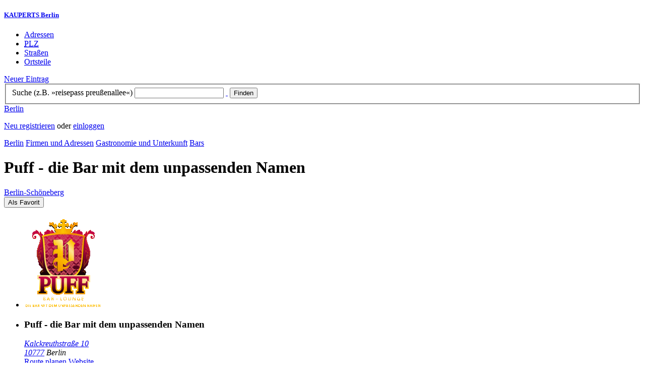

--- FILE ---
content_type: text/html; charset=utf-8
request_url: https://berlin.kauperts.de/eintrag/Puffbar-Kalckreuthstrasse-10-10777-Berlin
body_size: 6482
content:
<!DOCTYPE html>
<html lang="de" xml:lang="de" xmlns="http://www.w3.org/1999/xhtml">

<head profile="http://dublincore.org/documents/dcq-html/">

<link rel="schema.DC" href="http://purl.org/dc/elements/1.1/" />
<link rel="schema.DCTERMS" href="http://purl.org/dc/terms/" />
<link rel="search" type="application/opensearchdescription+xml" title="KAUPERTS Suche" href="https://berlin.kauperts.de/opensearch.xml" />

<link rel="alternate" media="only screen and (max-width: 640px)" href="https://m.kauperts.de/eintrag/Puffbar-Kalckreuthstrasse-10-10777-Berlin" >

<meta content="authenticity_token" name="csrf-param" />
<meta content="T2r3E5xVt4rqhzrqzPrzabw/B0/IpkIdPVtsbwfuPeU=" name="csrf-token" />

	  <meta name="DC.title" content="Puff - die Bar mit dem unpassenden Namen - Bar in Berlin Schöneberg - KAUPERTS" />
	  <meta name="DC.description" content="Details zu Puff - die Bar mit dem unpassenden Namen, Kalckreuthstraße 10 in 10777 Berlin, eingetragen in der Kategorie Bar" />
	  <meta lang="de" name="title" xml:lang="de" content="Puff - die Bar mit dem unpassenden Namen - Bar in Berlin Schöneberg - KAUPERTS" />
	  <meta lang="de" name="keywords" xml:lang="de" content="puff, bar" />
	  <meta lang="de" name="description" xml:lang="de" content="Details zu Puff - die Bar mit dem unpassenden Namen, Kalckreuthstraße 10 in 10777 Berlin, eingetragen in der Kategorie Bar" />
	  <meta name="DC.publisher" content="kaupertmedia" />
<meta name="DC.creator" content="kaupertmedia" />
<meta name="author" content="kaupertmedia" />

<meta name="robots" content="follow,index,no-cache,noodp,noarchive" />


		<meta name="geo.placename" content="Puff - die Bar mit dem unpassenden Namen" />
		<meta name="geo.position" content="52.4984652214903;13.3480131626129" />
		<meta name="ICBM" content="52.4984652214903, 13.3480131626129" />

	  <link rel="canonical" href="https://berlin.kauperts.de/eintrag/Puffbar-Kalckreuthstrasse-10-10777-Berlin" />

<meta name="msvalidate.01" content="F28BA1DB28967499AC0931BA2E80AE0D" />
<meta name="y_key" content="72bd645a84726b4b" />
<meta property="fb:page_id" content="145945998763886" />
<meta name="verification" content="63b937c3035a8c9e2111551a1f259ab5" />


<meta http-equiv="Content-Type" content="application/xhtml+xml; charset=UTF-8" />
<meta http-equiv="Content-Script-Type" content="text/javascript" />
<meta http-equiv="Content-Style-Type" content="text/css" />

<meta http-equiv="X-UA-Compatible" content="IE=edge" />

<link rel="shortcut icon" type="image/x-icon" href="/favicon.ico" />
<link rel="image_src" href="https://berlin.kauperts.de/externals/brand/kauperts_fb_130x110.jpg" />

<link href="https://berlin.kauperts.de/stylesheets/v4_packaged.css?1727272786" media="screen" rel="stylesheet" type="text/css" />


<script src="https://berlin.kauperts.de/javascripts/full_stack_packaged.js?1727272783" type="text/javascript"></script>



<title>Puff - die Bar mit dem unpassenden Namen - Bar in Berlin Schöneberg - KAUPERTS</title>

</head>

<body class="kv4 sp " id="service_providers-show">


<script type="text/javascript">
//<![CDATA[


if(Cookie.getData('mobile_preferred')==false) {
	// do nothing
}else{
	offerMobile('https://m.kauperts.de/eintrag/Puffbar-Kalckreuthstrasse-10-10777-Berlin');
}


//]]>
</script>

<div id="lightbox_background" class="lightbox-background" style="display:none;"></div>
<div id="lightbox_container" class="lightbox-container" style="display:none;">
  </div>
<div id="growl" style="display:none;">
	</div>
<div id="spinner" style="display:none;"><div></div></div>

<div id="header">
	<div class="wrapper">

		<h5 class="brand"><a href="/">KAUPERTS Berlin</a></h5>

		<ul class="menu">
	<li class="addresses">
			<a href="/Adressen">Adressen</a>
	</li>
	<li class="zips">
			<a href="/plz"><abbr title="Postleitzahlen" lang="de" xml:lang="de">PLZ</abbr></a>
	</li>
	<li class="streets">
			<a href="/Strassenverzeichnis">Straßen</a>
	</li>
	<li class="districts">
			<a href="/Bezirke">Ortsteile</a>
	</li>
</ul>

<a href="/eintragen" class="small button-v5" id="suggest_entry">Neuer Eintrag</a>

		
<form method="get" action="/search" id="search-form" autocomplete="off">

	<fieldset>
		<label for="search-string">Suche (z.B. »reisepass preußenallee«)</label>
		<input type="text" name="query" id="search-string" class="required " value="" />
		<a href="#" id="link-to-remove" onclick="clearSearchInput();; return false;">&nbsp;</a>
		<input type="submit" value="Finden" class="submit" id="search_submit" />
                <div class="auto_complete" id="search_string_auto_complete"></div>
		<input type="hidden" name="category_id" value="210" />
		<div id="vicinity_parameters">
		</div>
	</fieldset>

	<a href="#" id="toggle-search-options" onclick="toggleSearchOptions(); return false;">Berlin</a>
	<div id="search-options" style="display:none;"></div>

</form>

<script type="text/javascript">
//<![CDATA[

  new Axent.SelfLabeledInput('#search-form label');

  Event.observe('search-string', 'focus', function(event) {
    $('search-options').hide();
  });

  search_string_observer = window.setInterval(LinkToRemove, 100);

  // SEARCH V2

  var search_form = $('search-form');
  var path_vicinity_search = '/umkreissuche';
  var path_search = '/search';
  var geo_located = false;
  var geo_location_id = '592635';
  var lat = 'false';
  var lng = 'false';
  var object_name ='Puffbar';
  var query_str = '';

  initSearchOptions(geo_location_id, object_name, query_str, lat, lng);


//]]>
</script>
		<div id="user_panel">
	<p class="not-logged-in"><a href="/registrieren" class="register">Neu registrieren</a> oder <a href="/login" class="login">einloggen</a></p>
</div>


	</div>
</div>

<div id="content_header">
	<div class="wrapper">
        	
<div class="c_16 clearfix">
  <div class="grid_16">
    <div class="breadcrumbs" xmlns:v="http://rdf.data-vocabulary.org/#">
  <span typeof="v:Breadcrumb"><a href="/" property="v:title" rel="v:url">Berlin</a></span>
  <span typeof="v:Breadcrumb">
    <a href="/Adressen" property="v:title" rel="v:url">Firmen und Adressen</a>  </span>
    <span typeof="v:Breadcrumb">
      <a href="/Adressbuch/Gastronomie-und-Unterkunft" property="v:title" rel="v:url">Gastronomie und Unterkunft</a>    </span>
  <span typeof="v:Breadcrumb">
    <a href="/Adressen/Bar" property="v:title" rel="v:url">Bars</a>  </span>
</div>


    <h1 class="title night-club">Puff - die Bar mit dem unpassenden Namen</h1>

    <a href="/Bezirke/Tempelhof-Schoeneberg/Ortsteile/Schoeneberg" class="city-district">Berlin&#8209;Schöneberg</a>

    <div id="add_remove_bookmark" class="clearfix">
    <form accept-charset="UTF-8" action="/benutzer/profil/lesezeichen?bookmark%5Btarget_id%5D=79989&amp;bookmark%5Btarget_type%5D=ServiceProvider" class="save-bookmark" method="post"><div style="margin:0;padding:0;display:inline"><input name="utf8" type="hidden" value="&#x2713;" /><input name="authenticity_token" type="hidden" value="T2r3E5xVt4rqhzrqzPrzabw/B0/IpkIdPVtsbwfuPeU=" /></div><button class="clickable as-link" id="service_provider_submit" type="submit">Als Favorit</button></form></div>

  </div>
</div>

	</div>
</div>

<div id="content_body">
	<div class="wrapper">
		



<div class="c_16 clearfix">

	<div id="panes_container" class="grid_12 panes">


		
		  <ul class="vcard contact-details clearfix">
    <li class="logo">
      <img alt="Puff - die Bar mit dem unpassenden Namen" class="logo" src="https://d3e81cr6wop7bh.cloudfront.net/service_providers/logos/000/079/989/standard/image001-1.GIF?1383636533" />    </li>
    <li class="contact-data">
      <h3 class="fn org">
        Puff - die Bar mit dem unpassenden Namen      </h3>
      <address class="adr">
        <a href="/search?query=Kalckreuthstra%C3%9Fe+10+10777" class="street-address" rel="nofollow">Kalckreuthstraße 10</a><br />
        <a href="/plz/10777" class="postal-code">10777</a> <span class="locality">Berlin</span><br />
      </address>
      <a href="https://maps.google.de/maps?f=d&amp;source=s_d&amp;daddr=Kalckreuthstraße 10 10777+Berlin&amp;hl=de&amp;ie=UTF8&amp;z=14" class="driving-directions">Route planen</a>

      

        <a href="https://www.facebook.com/pages/PUFF-die-Bar-mit-dem-unpassenden-Namen/152228831526327" class="url" rel="external nofollow">Website</a><br />

      <ul class="geo accessible">
        <li class="latitude">52.4984652214903</li>
        <li class="longitude">13.3480131626129</li>
      </ul>
    </li>
    <li class="business-hours">
      <table summary="" class="business-hours" id="business_hours"><caption>Öffnungszeiten</caption><tfoot><tr><td colspan="3"></td></tr></tfoot><tbody><tr class='odd'><th class='weekday'><span class='label'><abbr title="Montag" lang="de" xml:lang="de">Mo</abbr></span><span class='fill-character'></span></th><td class='time'>16:00-3:00 Uhr</td></tr><tr class='even'><th class='weekday'><span class='label'><abbr title="Dienstag" lang="de" xml:lang="de">Di</abbr></span><span class='fill-character'></span></th><td class='time'>16:00-3:00 Uhr</td></tr><tr class='odd'><th class='weekday'><span class='label'><abbr title="Mittwoch" lang="de" xml:lang="de">Mi</abbr></span><span class='fill-character'></span></th><td class='time'>16:00-3:00 Uhr</td></tr><tr class='even'><th class='weekday'><span class='label'><abbr title="Donnerstag" lang="de" xml:lang="de">Do</abbr></span><span class='fill-character'></span></th><td class='time'>16:00-3:00 Uhr</td></tr><tr class='odd'><th class='weekday'><span class='label'><abbr title="Freitag" lang="de" xml:lang="de">Fr</abbr></span><span class='fill-character'></span></th><td class='time'>16:00-3:00 Uhr</td></tr><tr class='even'><th class='weekday'><span class='label'><abbr title="Samstag" lang="de" xml:lang="de">Sa</abbr></span><span class='fill-character'></span></th><td class='time'>16:00-3:00 Uhr</td></tr><tr class='odd'><th class='weekday'><span class='label'><abbr title="Sonntag" lang="de" xml:lang="de">So</abbr></span><span class='fill-character'></span></th><td class='time'>16:00-3:00 Uhr</td></tr></tbody></table>
    </li>
  </ul>



		<div class="pane" id="pane_description">

			

	<ul id="toolset">
    <li class="user-content"><a href="/vervollstaendigen/neu?content_correction%5Btarget_service_provider_id%5D=79989" class="small green button-v5" data-method="get" data-remote="true" id="content_correction_link" rel="nofollow" title="Eintrag ergänzen">Eintrag ergänzen</a></li>
		<li class="create-link"><a href="/eintrag/Puffbar-Kalckreuthstrasse-10-10777-Berlin/create_link" data-method="get" data-remote="true" rel="nofollow" title="Link erstellen">Link erstellen</a></li>
    <li class="report-bug"><a href="#" onclick="dimBackground(&#x27;lightbox_background&#x27;);
$(&quot;lightbox_container&quot;).update(&quot;&lt;div class=\&quot;lb-outer lb-for-feedback\&quot;&gt;\n  &lt;div class=\&quot;lb-inner clearfix\&quot;&gt;\n\n    &lt;div class=\&quot;lb-caption\&quot;&gt;W\u00fcnsche, Anregungen oder Fehler?&lt;/div&gt;\n    &lt;a class=\&quot;lb-close\&quot; href=\&quot;#\&quot; onclick=\&quot;closeLightbox();; return false;\&quot;&gt;schliessen&lt;/a&gt;\n\n    &lt;div class=\&quot;column column-sidebar\&quot;&gt;\n      &lt;div class=\&quot;help\&quot;&gt;\n        &lt;p&gt;Dieses Feedbackformular er&amp;shy;m\u00f6g&amp;shy;licht ausschlie\u00dflich den Kontakt zur &lt;span class=\&quot;majuscules\&quot;&gt;KAUPERTS&lt;/span&gt; Redaktion.&lt;/p&gt;\n      &lt;/div&gt;\n    &lt;/div&gt;\n\n    &lt;div class=\&quot;column column-main\&quot;&gt;\n      &lt;form accept-charset=\&quot;UTF-8\&quot; action=\&quot;/kontakt\&quot; class=\&quot;float-based\&quot; id=\&quot;new_contact\&quot; method=\&quot;post\&quot;&gt;&lt;div style=\&quot;margin:0;padding:0;display:inline\&quot;&gt;&lt;input name=\&quot;utf8\&quot; type=\&quot;hidden\&quot; value=\&quot;&amp;#x2713;\&quot; /&gt;&lt;input name=\&quot;authenticity_token\&quot; type=\&quot;hidden\&quot; value=\&quot;T2r3E5xVt4rqhzrqzPrzabw/B0/IpkIdPVtsbwfuPeU=\&quot; /&gt;&lt;/div&gt;        &lt;fieldset&gt;\n          &lt;label class=\&quot;field-textarea message\&quot;&gt;Feedback&lt;textarea cols=\&quot;80\&quot; id=\&quot;contact_message\&quot; name=\&quot;contact[message]\&quot; rows=\&quot;4\&quot;&gt;\n&lt;/textarea&gt;&lt;/label&gt;\n          &lt;label class=\&quot;field-text email\&quot;&gt;E&amp;#8209;Mail&lt;input id=\&quot;contact_email\&quot; name=\&quot;contact[email]\&quot; size=\&quot;30\&quot; type=\&quot;text\&quot; /&gt;&lt;span class=\&quot;helpful-hint\&quot;&gt;Diese Angabe ist optional.&lt;/span&gt;&lt;/label&gt;\n          &lt;label class=\&quot;honeypot\&quot;&gt;Dieses Feld nicht beschriften&lt;input id=\&quot;contact_botswelcome\&quot; name=\&quot;contact[botswelcome]\&quot; size=\&quot;30\&quot; type=\&quot;text\&quot; /&gt;&lt;/label&gt;\n        &lt;/fieldset&gt;\n\n        &lt;fieldset class=\&quot;tos\&quot;&gt;\n          &lt;label&gt;\n            &lt;input name=\&quot;contact[privacy_tos]\&quot; type=\&quot;hidden\&quot; value=\&quot;0\&quot; /&gt;&lt;input data-behaviour=\&quot;acceptance-required\&quot; id=\&quot;contact_privacy_tos\&quot; name=\&quot;contact[privacy_tos]\&quot; type=\&quot;checkbox\&quot; value=\&quot;1\&quot; /&gt;\n            Ich habe die &lt;a href=&#x27;/datenschutz&#x27; target=&#x27;_blank&#x27;&gt;Datenschutzhinweise&lt;/a&gt; zur Kenntnis genommen. Ich stimme zu, dass meine Angaben und Daten zur Bearbeitung meines Anliegens elektronisch erhoben und gespeichert werden.\n          &lt;/label&gt;\n        &lt;/fieldset&gt;\n\n        &lt;fieldset class=\&quot;buttons\&quot;&gt;\n          &lt;input id=\&quot;contact_origin\&quot; name=\&quot;contact[origin]\&quot; type=\&quot;hidden\&quot; value=\&quot;/eintrag/Puffbar-Kalckreuthstrasse-10-10777-Berlin\&quot; /&gt;          &lt;button class=\&quot;large button-v5 send\&quot; data-disabled-by=\&quot;contact_privacy_tos\&quot; type=\&quot;submit\&quot;&gt;Senden&lt;/button&gt;\n        &lt;/fieldset&gt;\n&lt;/form&gt;    &lt;/div&gt;\n\n  &lt;/div&gt;\n&lt;/div&gt;\n&quot;);
showLightbox(&#x27;lightbox_container&#x27;, $$(&#x27;#lightbox_container .lb-caption&#x27;)[0]);; return false;" rel="nofollow" title="Problem melden">Problem melden</a></li>
	</ul>

	<div class="clearfix"></div>



			


			




			










		
<div class="hreview-aggregate clearfix">

	<h5 class="item">Puff - die Bar mit dem unpassenden Namen</h5>
	<span class="type accessible">place</span>

	<span class="points" title="Keine Bewertung"><span class="point-empty"></span><span class="point-empty"></span><span class="point-empty"></span><span class="point-empty"></span><span class="point-empty"></span></span><span class="rating"><span class="value">0</span> von <span class="best">5</span> Punkten</span>

	<span class="count-text"><span class="count">0</span>
	Bewertungen</span>

</div>


  <a href="https://maps.google.com/maps?q=52.4984652214903,13.3480131626129(Puffbar)" class="large button-v5" rel="nofollow" target="_blank">Auf Karte anzeigen</a>


    <a  class="large button-v5 create-rating" data-method="get" data-remote="true" href="/erlebnisse/neu?rating%5Brateable_id%5D=79989&amp;rating%5Brateable_type%5D=ServiceProvider" id="create_rating_link" rel="nofollow" title="Schildere Dein Erlebnis">Schildere Dein Erlebnis</a>
      <div id="new_hreview_marker" style="display:none"></div>
      




					


			

    <dl class="around-me night-club">
      <dt>Bars im Umkreis von Puff - die Bar mit dem unpassenden Namen</dt>
        <dd>
          <ul>
              <li>
              <a href="/eintrag/Pussycat-Kalckreuthstrasse-7-10777-Berlin" title="Pussycat"><abbr class="attribute distance" title="Entfernung zum Bezugspunkt in Kilometer" xml:lang="de" lang="de">0.0&nbsp;km</abbr> <span class="name provider-name">Pussycat</span></a>
              </li>
              <li>
              <a href="/eintrag/BLOND-Motzstrasse-28-10777-Berlin" title="BLOND"><abbr class="attribute distance" title="Entfernung zum Bezugspunkt in Kilometer" xml:lang="de" lang="de">0.1&nbsp;km</abbr> <span class="name provider-name">BLOND</span></a>
              </li>
              <li>
              <a href="/eintrag/Scheune-Motzstrasse-25-10777-Berlin" title="Scheune"><abbr class="attribute distance" title="Entfernung zum Bezugspunkt in Kilometer" xml:lang="de" lang="de">0.1&nbsp;km</abbr> <span class="name provider-name">Scheune</span></a>
              </li>
              <li>
              <a href="/eintrag/Reizbar-Motzstrasse-30-10777-Berlin" title="Reizbar"><abbr class="attribute distance" title="Entfernung zum Bezugspunkt in Kilometer" xml:lang="de" lang="de">0.1&nbsp;km</abbr> <span class="name provider-name">Reizbar</span></a>
              </li>
              <li>
              <a href="/eintrag/Musikcafe-Pinocchio-Fuggerstrasse-3-10777-Berlin" title="Musikcafé Pinocchio"><abbr class="attribute distance" title="Entfernung zum Bezugspunkt in Kilometer" xml:lang="de" lang="de">0.1&nbsp;km</abbr> <span class="name provider-name">Musikcafé Pinocchio</span></a>
              </li>
              <li>
              <a href="/eintrag/Tabasco-Bar-Fuggerstrasse-3-10777-Berlin" title="Tabasco-Bar"><abbr class="attribute distance" title="Entfernung zum Bezugspunkt in Kilometer" xml:lang="de" lang="de">0.1&nbsp;km</abbr> <span class="name provider-name">Tabasco-Bar</span></a>
              </li>
              <li>
              <a href="/eintrag/Tramps-Eisenacher-Strasse-6-10777-Berlin" title="Tramp`s"><abbr class="attribute distance" title="Entfernung zum Bezugspunkt in Kilometer" xml:lang="de" lang="de">0.1&nbsp;km</abbr> <span class="name provider-name">Tramp`s</span></a>
              </li>
              <li>
              <a href="/eintrag/Blue-Boy-Bar-Eisenacher-Strasse-3A-10777-Berlin" title="Blue Boy Bar"><abbr class="attribute distance" title="Entfernung zum Bezugspunkt in Kilometer" xml:lang="de" lang="de">0.2&nbsp;km</abbr> <span class="name provider-name">Blue Boy Bar</span></a>
              </li>
              <li>
              <a href="/eintrag/Sally-Bowles-Eisenacher-Strasse-2-10777-Berlin" title="Sally Bowles"><abbr class="attribute distance" title="Entfernung zum Bezugspunkt in Kilometer" xml:lang="de" lang="de">0.2&nbsp;km</abbr> <span class="name provider-name">Sally Bowles</span></a>
              </li>
              <li>
              <a href="/eintrag/BULL-Kleiststrasse-35-10787-Berlin" title="BULL"><abbr class="attribute distance" title="Entfernung zum Bezugspunkt in Kilometer" xml:lang="de" lang="de">0.2&nbsp;km</abbr> <span class="name provider-name">BULL</span></a>
              </li>
              <li>
              <a href="/eintrag/Bar-Vielharmonie-Motzstr-8-10777-Berlin" title="Vielharmonie"><abbr class="attribute distance" title="Entfernung zum Bezugspunkt in Kilometer" xml:lang="de" lang="de">0.2&nbsp;km</abbr> <span class="name provider-name">Vielharmonie</span></a>
              </li>
              <li>
              <a href="/eintrag/Stagger-Lee-Nollendorfstrasse-27-10777-Berlin" title="Stagger Lee"><abbr class="attribute distance" title="Entfernung zum Bezugspunkt in Kilometer" xml:lang="de" lang="de">0.3&nbsp;km</abbr> <span class="name provider-name">Stagger Lee</span></a>
              </li>
              <li>
              <a href="/eintrag/K6-Kleiststrasse-6-10787-Berlin" title="K6"><abbr class="attribute distance" title="Entfernung zum Bezugspunkt in Kilometer" xml:lang="de" lang="de">0.3&nbsp;km</abbr> <span class="name provider-name">K6</span></a>
              </li>
              <li>
              <a href="/eintrag/Green-Door-Cocktailbar-Winterfeldtstrasse-50-10781-Berlin" title="Green Door"><abbr class="attribute distance" title="Entfernung zum Bezugspunkt in Kilometer" xml:lang="de" lang="de">0.4&nbsp;km</abbr> <span class="name provider-name">Green Door</span></a>
              </li>
              <li>
              <a href="/eintrag/Reza-Maassenstrasse-4-10777-Berlin" title="Reza"><abbr class="attribute distance" title="Entfernung zum Bezugspunkt in Kilometer" xml:lang="de" lang="de">0.4&nbsp;km</abbr> <span class="name provider-name">Reza</span></a>
              </li>
              <li>
              <a href="/eintrag/Dreizehn-Welserstrasse-27-10777-Berlin" title="Dreizehn"><abbr class="attribute distance" title="Entfernung zum Bezugspunkt in Kilometer" xml:lang="de" lang="de">0.4&nbsp;km</abbr> <span class="name provider-name">Dreizehn</span></a>
              </li>
              <li>
              <a href="/eintrag/Redgold1-Fuggerstrasse-34-10777-Berlin" title="Redgold1"><abbr class="attribute distance" title="Entfernung zum Bezugspunkt in Kilometer" xml:lang="de" lang="de">0.4&nbsp;km</abbr> <span class="name provider-name">Redgold1</span></a>
              </li>
              <li>
              <a href="/eintrag/NACHBAR-Maassenstrasse-12-10777-Berlin" title="NACHBAR"><abbr class="attribute distance" title="Entfernung zum Bezugspunkt in Kilometer" xml:lang="de" lang="de">0.4&nbsp;km</abbr> <span class="name provider-name">NACHBAR</span></a>
              </li>
              <li>
              <a href="/eintrag/Slumberland-Goltzstrasse-24-10781-Berlin" title="Slumberland"><abbr class="attribute distance" title="Entfernung zum Bezugspunkt in Kilometer" xml:lang="de" lang="de">0.4&nbsp;km</abbr> <span class="name provider-name">Slumberland</span></a>
              </li>
          </ul>
      </dd>
    </dl>



		</div>


	</div>

	<div class="grid_4 sidebar">
		<div class="sidebar-wrapper">
  <div class="kca-wrapper clearfix">
      
  </div>
</div>



	</div>

</div>









	</div>
</div>

<div id="footer" class="clearfix">
  <div class="wrapper">
    <div class="head clearfix">
  <h1 class="current-city"><a href="/">Berlin</a></h1>
</div>


<div class="c_16 clearfix">
  <div class="grid_3">
    <ul class="fat-footer">
      <li class="emphasize addresses">
        <a href="/Adressen">Firmen und Adressen</a>
      </li>
      <li class="emphasize zips">
        <a href="/plz"><abbr title="Postleitzahlen" lang="de" xml:lang="de">PLZ</abbr> Berlin</a>
      </li>
      <li class="emphasize streets">
        <a href="/Strassenverzeichnis">Straßenverzeichnis Berlin</a>
      </li>
      <li class="emphasize districts">
        <a href="/Bezirke">Berliner Bezirke und Ortsteile</a>
      </li>
    </ul>
  </div>

  <div class="grid_3">
    <ul class="fat-footer">
      <li>
        <a href="?mobile=1">Mobile Website</a>
      </li>
      <li class="divide">
        <a href="/kontakt" rel="nofollow">Kontakt</a>
      </li>
      <li>
        <a href="/impressum" rel="nofollow">Impressum</a>
      </li>
    </ul>
  </div>

  <div class="grid_4 suffix_1">
    <ul class="fat-footer">
      <li>
        <a href="/nutzungsbedingungen/nutzer" rel="nofollow">Allgemeine Nutzungsbedingungen (Nutzer)</a>
      </li>
      <li>
        <a href="/nutzungsbedingungen/anbieter" rel="nofollow">Allgemeine Nutzungsbedingungen (Anbieter)</a>
      </li>
      <li>
        <a href="/datenschutz" rel="nofollow">Datenschutzhinweise</a>
      </li>
    </ul>
  </div>
</div>

<div class="foot">
  <p class="legal">
  &copy; kaupertmedia 2008&ndash;2026. Alle Rechte und Irrt&uuml;mer vorbehalten.
  </p>
</div>


  </div>
</div>


<!-- Matomo -->
<script type="text/javascript">
  var _paq = window._paq || [];
  /* tracker methods like "setCustomDimension" should be called before "trackPageView" */
  _paq.push(["disableCookies"]);
  _paq.push(['trackPageView']);
  _paq.push(['enableLinkTracking']);
  (function() {
    var u="//s.kauperts.de/";
    _paq.push(['setTrackerUrl', u+'matomo.php']);
    _paq.push(['setSiteId', '1']);
    var d=document, g=d.createElement('script'), s=d.getElementsByTagName('script')[0];
    g.type='text/javascript'; g.async=true; g.defer=true; g.src=u+'matomo.js'; s.parentNode.insertBefore(g,s);
  })();
</script>
<noscript><p><img src="//s.kauperts.de/matomo.php?idsite=1&amp;rec=1" style="border:0;" alt="" /></p></noscript>
<!-- End Matomo Code -->


<script>
  var cookieBarOptions = {
    message: "Diese Website verwendet Cookies, um die Bedienfreundlichkeit zu erhöhen.",
    acceptButton: true,
    acceptText: "ok",
    policyButton: true,
    policyText: "Datenschutzhinweis",
    policyURL: "https://berlin.kauperts.de/datenschutz"
  };

  jQuery(document).ready(function() {
    jQuery.cookieBar(cookieBarOptions);
  });
</script>


<script>
  Cookie.init({name: 'kauperts_ui', expires: 90});
</script>

</body>
</html>
